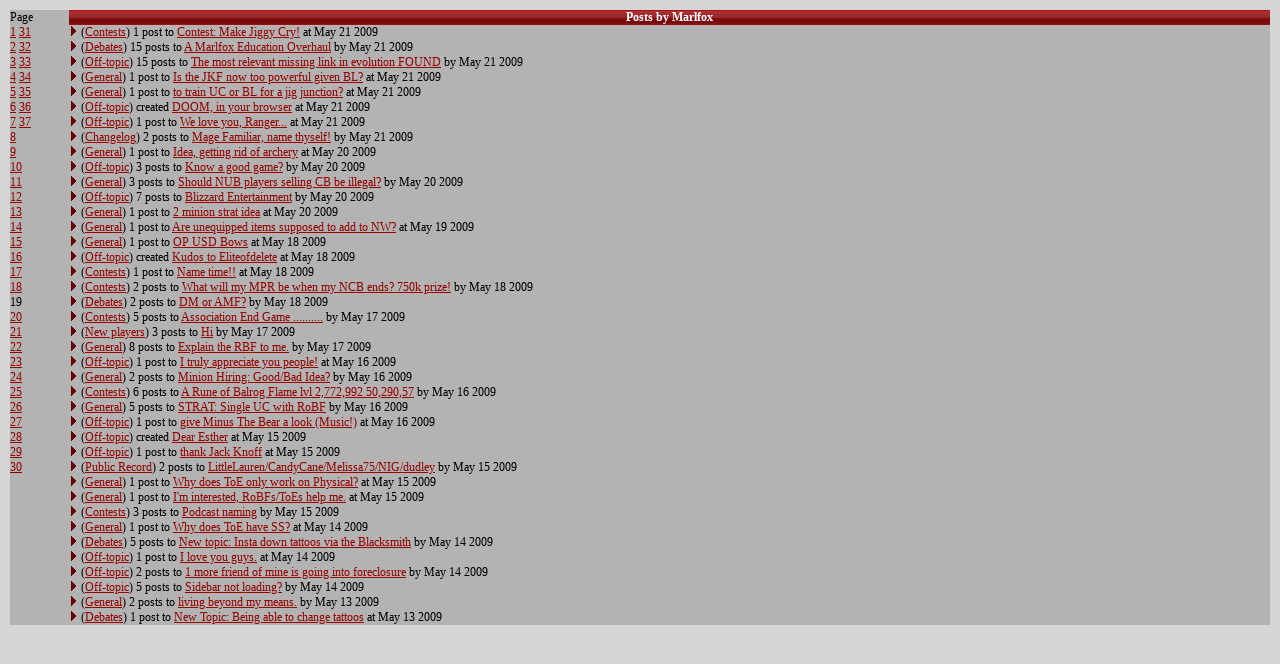

--- FILE ---
content_type: text/html
request_url: http://www.carnageblender.com/bboard/user-stats.tcl?page=18&user_id=205348
body_size: 2118
content:


    
<html>
  <head>
    <title>Posts by Marlfox</title>
    
    <link Type="text/css" Rel=stylesheet HRef="/img/themes/default/cb.css">
  </head>
  <body >

    <table width=100% cellspacing=0 cellpadding=0>
    
    </table>
    
    
<table cellspacing=0 cellpadding=0 class=section-bg width=100%>
    <tr>
        <td valign=top class=body>Page<br><a href=/bboard/user-stats.tcl?page=0&user_id=205348>1</a>&nbsp;<a href=/bboard/user-stats.tcl?page=30&user_id=205348>31</a><br><a href=/bboard/user-stats.tcl?page=1&user_id=205348>2</a>&nbsp;<a href=/bboard/user-stats.tcl?page=31&user_id=205348>32</a><br><a href=/bboard/user-stats.tcl?page=2&user_id=205348>3</a>&nbsp;<a href=/bboard/user-stats.tcl?page=32&user_id=205348>33</a><br><a href=/bboard/user-stats.tcl?page=3&user_id=205348>4</a>&nbsp;<a href=/bboard/user-stats.tcl?page=33&user_id=205348>34</a><br><a href=/bboard/user-stats.tcl?page=4&user_id=205348>5</a>&nbsp;<a href=/bboard/user-stats.tcl?page=34&user_id=205348>35</a><br><a href=/bboard/user-stats.tcl?page=5&user_id=205348>6</a>&nbsp;<a href=/bboard/user-stats.tcl?page=35&user_id=205348>36</a><br><a href=/bboard/user-stats.tcl?page=6&user_id=205348>7</a>&nbsp;<a href=/bboard/user-stats.tcl?page=36&user_id=205348>37</a><br><a href=/bboard/user-stats.tcl?page=7&user_id=205348>8</a><br><a href=/bboard/user-stats.tcl?page=8&user_id=205348>9</a><br><a href=/bboard/user-stats.tcl?page=9&user_id=205348>10</a><br><a href=/bboard/user-stats.tcl?page=10&user_id=205348>11</a><br><a href=/bboard/user-stats.tcl?page=11&user_id=205348>12</a><br><a href=/bboard/user-stats.tcl?page=12&user_id=205348>13</a><br><a href=/bboard/user-stats.tcl?page=13&user_id=205348>14</a><br><a href=/bboard/user-stats.tcl?page=14&user_id=205348>15</a><br><a href=/bboard/user-stats.tcl?page=15&user_id=205348>16</a><br><a href=/bboard/user-stats.tcl?page=16&user_id=205348>17</a><br><a href=/bboard/user-stats.tcl?page=17&user_id=205348>18</a><br>19<br><a href=/bboard/user-stats.tcl?page=19&user_id=205348>20</a><br><a href=/bboard/user-stats.tcl?page=20&user_id=205348>21</a><br><a href=/bboard/user-stats.tcl?page=21&user_id=205348>22</a><br><a href=/bboard/user-stats.tcl?page=22&user_id=205348>23</a><br><a href=/bboard/user-stats.tcl?page=23&user_id=205348>24</a><br><a href=/bboard/user-stats.tcl?page=24&user_id=205348>25</a><br><a href=/bboard/user-stats.tcl?page=25&user_id=205348>26</a><br><a href=/bboard/user-stats.tcl?page=26&user_id=205348>27</a><br><a href=/bboard/user-stats.tcl?page=27&user_id=205348>28</a><br><a href=/bboard/user-stats.tcl?page=28&user_id=205348>29</a><br><a href=/bboard/user-stats.tcl?page=29&user_id=205348>30</a></td>
        <td valign=top><table cellspacing=0 cellpadding=0 class=section-bg width=100%><tr class=header-font><td colspan=1 valign=center align=center>Posts by Marlfox</td></tr><tr><td valign=top><table cellspacing=0 cellpadding=0 class=section-bg width=100%><tr><td valign=top width=1%><img align=middle width=9 height=13 src=/img/themes/default/bullet.gif></td><td valign=top>
        (<a href=/bboard/q-and-a.tcl?topic_id=3>Contests</a>)
        1 post to
        <a href=/bboard/q-and-a-fetch-msg.tcl?msg_id=002ljH>Contest: Make Jiggy Cry!</a>
        at May 21 2009
    </td></tr><tr><td valign=top width=1%><img align=middle width=9 height=13 src=/img/themes/default/bullet.gif></td><td valign=top>
        (<a href=/bboard/q-and-a.tcl?topic_id=12>Debates</a>)
        15 posts to
        <a href=/bboard/q-and-a-fetch-msg.tcl?msg_id=002lcu>A Marlfox Education Overhaul</a>
        by May 21 2009
    </td></tr><tr><td valign=top width=1%><img align=middle width=9 height=13 src=/img/themes/default/bullet.gif></td><td valign=top>
        (<a href=/bboard/q-and-a.tcl?topic_id=9>Off-topic</a>)
        15 posts to
        <a href=/bboard/q-and-a-fetch-msg.tcl?msg_id=002lgj>The most relevant missing link in evolution FOUND</a>
        by May 21 2009
    </td></tr><tr><td valign=top width=1%><img align=middle width=9 height=13 src=/img/themes/default/bullet.gif></td><td valign=top>
        (<a href=/bboard/q-and-a.tcl?topic_id=1>General</a>)
        1 post to
        <a href=/bboard/q-and-a-fetch-msg.tcl?msg_id=002li3>Is the JKF now too powerful given BL?</a>
        at May 21 2009
    </td></tr><tr><td valign=top width=1%><img align=middle width=9 height=13 src=/img/themes/default/bullet.gif></td><td valign=top>
        (<a href=/bboard/q-and-a.tcl?topic_id=1>General</a>)
        1 post to
        <a href=/bboard/q-and-a-fetch-msg.tcl?msg_id=002le2>to train UC or BL for a jig junction?</a>
        at May 21 2009
    </td></tr><tr><td valign=top width=1%><img align=middle width=9 height=13 src=/img/themes/default/bullet.gif></td><td valign=top>
        (<a href=/bboard/q-and-a.tcl?topic_id=9>Off-topic</a>)
        created
        <a href=/bboard/q-and-a-fetch-msg.tcl?msg_id=002lhB>DOOM, in your browser</a>
        at May 21 2009
    </td></tr><tr><td valign=top width=1%><img align=middle width=9 height=13 src=/img/themes/default/bullet.gif></td><td valign=top>
        (<a href=/bboard/q-and-a.tcl?topic_id=9>Off-topic</a>)
        1 post to
        <a href=/bboard/q-and-a-fetch-msg.tcl?msg_id=002lgW>We love you, Ranger...</a>
        at May 21 2009
    </td></tr><tr><td valign=top width=1%><img align=middle width=9 height=13 src=/img/themes/default/bullet.gif></td><td valign=top>
        (<a href=/bboard/q-and-a.tcl?topic_id=5>Changelog</a>)
        2 posts to
        <a href=/bboard/q-and-a-fetch-msg.tcl?msg_id=002leu>Mage Familiar, name thyself!</a>
        by May 21 2009
    </td></tr><tr><td valign=top width=1%><img align=middle width=9 height=13 src=/img/themes/default/bullet.gif></td><td valign=top>
        (<a href=/bboard/q-and-a.tcl?topic_id=1>General</a>)
        1 post to
        <a href=/bboard/q-and-a-fetch-msg.tcl?msg_id=002lY8>Idea, getting rid of archery</a>
        at May 20 2009
    </td></tr><tr><td valign=top width=1%><img align=middle width=9 height=13 src=/img/themes/default/bullet.gif></td><td valign=top>
        (<a href=/bboard/q-and-a.tcl?topic_id=9>Off-topic</a>)
        3 posts to
        <a href=/bboard/q-and-a-fetch-msg.tcl?msg_id=002lLW>Know a good game?</a>
        by May 20 2009
    </td></tr><tr><td valign=top width=1%><img align=middle width=9 height=13 src=/img/themes/default/bullet.gif></td><td valign=top>
        (<a href=/bboard/q-and-a.tcl?topic_id=1>General</a>)
        3 posts to
        <a href=/bboard/q-and-a-fetch-msg.tcl?msg_id=002lHJ>Should NUB players selling CB be illegal?</a>
        by May 20 2009
    </td></tr><tr><td valign=top width=1%><img align=middle width=9 height=13 src=/img/themes/default/bullet.gif></td><td valign=top>
        (<a href=/bboard/q-and-a.tcl?topic_id=9>Off-topic</a>)
        7 posts to
        <a href=/bboard/q-and-a-fetch-msg.tcl?msg_id=002lC4>Blizzard Entertainment</a>
        by May 20 2009
    </td></tr><tr><td valign=top width=1%><img align=middle width=9 height=13 src=/img/themes/default/bullet.gif></td><td valign=top>
        (<a href=/bboard/q-and-a.tcl?topic_id=1>General</a>)
        1 post to
        <a href=/bboard/q-and-a-fetch-msg.tcl?msg_id=002lTo>2 minion strat idea</a>
        at May 20 2009
    </td></tr><tr><td valign=top width=1%><img align=middle width=9 height=13 src=/img/themes/default/bullet.gif></td><td valign=top>
        (<a href=/bboard/q-and-a.tcl?topic_id=1>General</a>)
        1 post to
        <a href=/bboard/q-and-a-fetch-msg.tcl?msg_id=002lTf>Are unequipped items supposed to add to NW?</a>
        at May 19 2009
    </td></tr><tr><td valign=top width=1%><img align=middle width=9 height=13 src=/img/themes/default/bullet.gif></td><td valign=top>
        (<a href=/bboard/q-and-a.tcl?topic_id=1>General</a>)
        1 post to
        <a href=/bboard/q-and-a-fetch-msg.tcl?msg_id=002lSO>OP USD Bows</a>
        at May 18 2009
    </td></tr><tr><td valign=top width=1%><img align=middle width=9 height=13 src=/img/themes/default/bullet.gif></td><td valign=top>
        (<a href=/bboard/q-and-a.tcl?topic_id=9>Off-topic</a>)
        created
        <a href=/bboard/q-and-a-fetch-msg.tcl?msg_id=002lSN>Kudos to Eliteofdelete</a>
        at May 18 2009
    </td></tr><tr><td valign=top width=1%><img align=middle width=9 height=13 src=/img/themes/default/bullet.gif></td><td valign=top>
        (<a href=/bboard/q-and-a.tcl?topic_id=3>Contests</a>)
        1 post to
        <a href=/bboard/q-and-a-fetch-msg.tcl?msg_id=002l7A>Name time!!</a>
        at May 18 2009
    </td></tr><tr><td valign=top width=1%><img align=middle width=9 height=13 src=/img/themes/default/bullet.gif></td><td valign=top>
        (<a href=/bboard/q-and-a.tcl?topic_id=3>Contests</a>)
        2 posts to
        <a href=/bboard/q-and-a-fetch-msg.tcl?msg_id=002koU>What will my MPR be when my NCB ends? 750k prize!</a>
        by May 18 2009
    </td></tr><tr><td valign=top width=1%><img align=middle width=9 height=13 src=/img/themes/default/bullet.gif></td><td valign=top>
        (<a href=/bboard/q-and-a.tcl?topic_id=12>Debates</a>)
        2 posts to
        <a href=/bboard/q-and-a-fetch-msg.tcl?msg_id=002lPE>DM or AMF?</a>
        by May 18 2009
    </td></tr><tr><td valign=top width=1%><img align=middle width=9 height=13 src=/img/themes/default/bullet.gif></td><td valign=top>
        (<a href=/bboard/q-and-a.tcl?topic_id=3>Contests</a>)
        5 posts to
        <a href=/bboard/q-and-a-fetch-msg.tcl?msg_id=002lBc>Association End Game ..........</a>
        by May 17 2009
    </td></tr><tr><td valign=top width=1%><img align=middle width=9 height=13 src=/img/themes/default/bullet.gif></td><td valign=top>
        (<a href=/bboard/q-and-a.tcl?topic_id=11>New players</a>)
        3 posts to
        <a href=/bboard/q-and-a-fetch-msg.tcl?msg_id=002lNe>Hi</a>
        by May 17 2009
    </td></tr><tr><td valign=top width=1%><img align=middle width=9 height=13 src=/img/themes/default/bullet.gif></td><td valign=top>
        (<a href=/bboard/q-and-a.tcl?topic_id=1>General</a>)
        8 posts to
        <a href=/bboard/q-and-a-fetch-msg.tcl?msg_id=002lFD>Explain the RBF to me.</a>
        by May 17 2009
    </td></tr><tr><td valign=top width=1%><img align=middle width=9 height=13 src=/img/themes/default/bullet.gif></td><td valign=top>
        (<a href=/bboard/q-and-a.tcl?topic_id=9>Off-topic</a>)
        1 post to
        <a href=/bboard/q-and-a-fetch-msg.tcl?msg_id=002lHc>I truly appreciate you people!</a>
        at May 16 2009
    </td></tr><tr><td valign=top width=1%><img align=middle width=9 height=13 src=/img/themes/default/bullet.gif></td><td valign=top>
        (<a href=/bboard/q-and-a.tcl?topic_id=1>General</a>)
        2 posts to
        <a href=/bboard/q-and-a-fetch-msg.tcl?msg_id=002lH9>Minion Hiring: Good/Bad Idea?</a>
        by May 16 2009
    </td></tr><tr><td valign=top width=1%><img align=middle width=9 height=13 src=/img/themes/default/bullet.gif></td><td valign=top>
        (<a href=/bboard/q-and-a.tcl?topic_id=3>Contests</a>)
        6 posts to
        <a href=/bboard/q-and-a-fetch-msg.tcl?msg_id=002lEj>A Rune of Balrog Flame  lvl 2,772,992  50,290,57</a>
        by May 16 2009
    </td></tr><tr><td valign=top width=1%><img align=middle width=9 height=13 src=/img/themes/default/bullet.gif></td><td valign=top>
        (<a href=/bboard/q-and-a.tcl?topic_id=1>General</a>)
        5 posts to
        <a href=/bboard/q-and-a-fetch-msg.tcl?msg_id=002lBw>STRAT: Single UC with RoBF</a>
        by May 16 2009
    </td></tr><tr><td valign=top width=1%><img align=middle width=9 height=13 src=/img/themes/default/bullet.gif></td><td valign=top>
        (<a href=/bboard/q-and-a.tcl?topic_id=9>Off-topic</a>)
        1 post to
        <a href=/bboard/q-and-a-fetch-msg.tcl?msg_id=002lCN>give Minus The Bear a look  (Music!)</a>
        at May 16 2009
    </td></tr><tr><td valign=top width=1%><img align=middle width=9 height=13 src=/img/themes/default/bullet.gif></td><td valign=top>
        (<a href=/bboard/q-and-a.tcl?topic_id=9>Off-topic</a>)
        created
        <a href=/bboard/q-and-a-fetch-msg.tcl?msg_id=002lCG>Dear Esther</a>
        at May 15 2009
    </td></tr><tr><td valign=top width=1%><img align=middle width=9 height=13 src=/img/themes/default/bullet.gif></td><td valign=top>
        (<a href=/bboard/q-and-a.tcl?topic_id=9>Off-topic</a>)
        1 post to
        <a href=/bboard/q-and-a-fetch-msg.tcl?msg_id=002lBU>thank Jack Knoff</a>
        at May 15 2009
    </td></tr><tr><td valign=top width=1%><img align=middle width=9 height=13 src=/img/themes/default/bullet.gif></td><td valign=top>
        (<a href=/bboard/q-and-a.tcl?topic_id=4>Public Record</a>)
        2 posts to
        <a href=/bboard/q-and-a-fetch-msg.tcl?msg_id=002lAK>LittleLauren/CandyCane/Melissa75/NIG/dudley</a>
        by May 15 2009
    </td></tr><tr><td valign=top width=1%><img align=middle width=9 height=13 src=/img/themes/default/bullet.gif></td><td valign=top>
        (<a href=/bboard/q-and-a.tcl?topic_id=1>General</a>)
        1 post to
        <a href=/bboard/q-and-a-fetch-msg.tcl?msg_id=002l9w>Why does ToE only work on Physical?</a>
        at May 15 2009
    </td></tr><tr><td valign=top width=1%><img align=middle width=9 height=13 src=/img/themes/default/bullet.gif></td><td valign=top>
        (<a href=/bboard/q-and-a.tcl?topic_id=1>General</a>)
        1 post to
        <a href=/bboard/q-and-a-fetch-msg.tcl?msg_id=002l7P>I'm interested, RoBFs/ToEs help me.</a>
        at May 15 2009
    </td></tr><tr><td valign=top width=1%><img align=middle width=9 height=13 src=/img/themes/default/bullet.gif></td><td valign=top>
        (<a href=/bboard/q-and-a.tcl?topic_id=3>Contests</a>)
        3 posts to
        <a href=/bboard/q-and-a-fetch-msg.tcl?msg_id=002l3A>Podcast naming</a>
        by May 15 2009
    </td></tr><tr><td valign=top width=1%><img align=middle width=9 height=13 src=/img/themes/default/bullet.gif></td><td valign=top>
        (<a href=/bboard/q-and-a.tcl?topic_id=1>General</a>)
        1 post to
        <a href=/bboard/q-and-a-fetch-msg.tcl?msg_id=002l6X>Why does ToE have SS?</a>
        at May 14 2009
    </td></tr><tr><td valign=top width=1%><img align=middle width=9 height=13 src=/img/themes/default/bullet.gif></td><td valign=top>
        (<a href=/bboard/q-and-a.tcl?topic_id=12>Debates</a>)
        5 posts to
        <a href=/bboard/q-and-a-fetch-msg.tcl?msg_id=002l0u>New topic: Insta down tattoos via the Blacksmith</a>
        by May 14 2009
    </td></tr><tr><td valign=top width=1%><img align=middle width=9 height=13 src=/img/themes/default/bullet.gif></td><td valign=top>
        (<a href=/bboard/q-and-a.tcl?topic_id=9>Off-topic</a>)
        1 post to
        <a href=/bboard/q-and-a-fetch-msg.tcl?msg_id=002l5z>I love you guys.</a>
        at May 14 2009
    </td></tr><tr><td valign=top width=1%><img align=middle width=9 height=13 src=/img/themes/default/bullet.gif></td><td valign=top>
        (<a href=/bboard/q-and-a.tcl?topic_id=9>Off-topic</a>)
        2 posts to
        <a href=/bboard/q-and-a-fetch-msg.tcl?msg_id=002l3H>1 more friend of mine is going into foreclosure</a>
        by May 14 2009
    </td></tr><tr><td valign=top width=1%><img align=middle width=9 height=13 src=/img/themes/default/bullet.gif></td><td valign=top>
        (<a href=/bboard/q-and-a.tcl?topic_id=9>Off-topic</a>)
        5 posts to
        <a href=/bboard/q-and-a-fetch-msg.tcl?msg_id=002l4J>Sidebar not loading?</a>
        by May 14 2009
    </td></tr><tr><td valign=top width=1%><img align=middle width=9 height=13 src=/img/themes/default/bullet.gif></td><td valign=top>
        (<a href=/bboard/q-and-a.tcl?topic_id=1>General</a>)
        2 posts to
        <a href=/bboard/q-and-a-fetch-msg.tcl?msg_id=002l26>living beyond my means.</a>
        by May 13 2009
    </td></tr><tr><td valign=top width=1%><img align=middle width=9 height=13 src=/img/themes/default/bullet.gif></td><td valign=top>
        (<a href=/bboard/q-and-a.tcl?topic_id=12>Debates</a>)
        1 post to
        <a href=/bboard/q-and-a-fetch-msg.tcl?msg_id=002l1h>New Topic:  Being able to change tattoos</a>
        at May 13 2009
    </td></tr></table></td><tr></table></td>
    </tr>
    </table>

    <script src="http://www.google-analytics.com/urchin.js" type="text/javascript"></script>
    <script type="text/javascript">
      _uacct = "UA-239334-1";
      urchinTracker();
    </script>
  </body>
</html>


--- FILE ---
content_type: text/css
request_url: http://www.carnageblender.com/img/themes/default/cb.css
body_size: 3578
content:
h2{font-size:14pt;}

form { 
  margin: 0;
}
option {
        background-color: #d5d5d5;
}
A:link {
	COLOR: #950000; 
}
A:visited {
	COLOR: #602D2D; 
}
A:hover {
	COLOR: #CD1515; 
}
A:active {
	COLOR: #551818; 
}

BODY {
	SCROLLBAR-FACE-COLOR: #690000; FONT-SIZE: 9pt; SCROLLBAR-HIGHLIGHT-COLOR: #C51E1E; SCROLLBAR-SHADOW-COLOR: black; COLOR: #000000; SCROLLBAR-3DLIGHT-COLOR: #AE1313; SCROLLBAR-ARROW-COLOR: #cccccc; SCROLLBAR-TRACK-COLOR: #791212; FONT-FAMILY: tahoma; SCROLLBAR-DARKSHADOW-COLOR: black; background-color:#d5d5d5; margin:10px;
}
TD {
	FONT-SIZE: 9pt; FONT-FAMILY: tahoma
}
TEXTAREA {
	FONT-SIZE: 9pt; background-color: #DFDFDF; FONT-FAMILY: tahoma
}
INPUT {
	FONT-SIZE: 8pt; background-color: #d5d5d5; FONT-FAMILY: tahoma
}
SELECT {
	FONT-SIZE: 8pt; background-color: #d5d5d5; FONT-FAMILY: tahoma
}
FORM {
    MARGIN-BOTTOM: 0px
}

ol li font {
	COLOR: black; TEXT-DECORATION: none
}

/* should be same as BODY */
.font {font-size:9pt; font-family:tahoma; color:black;} 
/* needs to contrast with tile.png */
.white-font {font-size:10pt; font-family:tahoma; color:white; text-align: left;}

/* general purpose */
.small-font {font-size:xx-small; font-family:tahoma; color:black; font-weight:normal;}
.fine-print {font-size:8pt; font-family:tahoma; color:black;}
.fade-font {font-size:8.5pt; font-family:tahoma; color:black;}
.med-font {font-size:x-small; font-family:tahoma; color:black;}

/* general purpose header, subheader & footer colors and fonts */
.white-bg {background-color:#d5d5d5;} /* should be same as BODY */
.subheader-font {white-space:nowrap; font-size:9pt; font-family:tahoma; color:white; font-weight:bold; background-image:url("subheader-bg.png");} 
/* 336699 */
.header-font {white-space:nowrap; font-size:10pt; font-family:tahoma; color:white; font-weight:bold; background-image:url("header-bg.png");}
/* header A is deliberately smaller so it doesn't make overall height larger */
.header-font a {font-size:8.5pt; font-family:tahoma; color:#FFFFFF;}
.subheader-font a {font-size:8.5pt; font-family:tahoma; color:#FFFFFF;}
.header-font a:visited {font-size:8.5pt; font-family:tahoma; color:#FFFFFF;}
.subheader-font a:visited {font-size:8.5pt; font-family:tahoma; color:#FFFFFF;}
.header-font a:hover {font-size:8.5pt; font-family:tahoma; color:#000000;}
.subheader-font a:hover {font-size:8.5pt; font-family:tahoma; color:#000000;}
.section-bg {background-color:#b3b3b3;}

/* for the context bar under the site logo */
.context-font {font-size:7pt;font-family:tahoma;color:#000000;background-color:#d5d5d5;}
/* stats on main page & train */
.stats-font {font-size:8pt; font-family:tahoma; color:black; white-space:nowrap;}
/* dead minion names on main page */
.dead-font {font-size:8pt; font-family:tahoma; color:#000000;}
/* items on the main page (elsewhere is mostly just BODY) */
.item-font {white-space:nowrap; font-size:x-small;font-family:tahoma;color:black;}
/* for battle history; also used in a couple other places where we want
   contrasting colors that are readable over section-bg and BODY */
.winner-font {font-size:9pt;font-family:tahoma;color:green;}
.loser-font {font-size:9pt;font-family:tahoma;color:#bb0ccc;}
.tie-font {font-size:9pt;font-family:tahoma;color:black;}

/* only used by default theme; theme authors may leave it out */
#tutorial {
    padding: 5px;
    background-color:#B0B0F0; 
    font-size:12pt; 
    font-weight:bold;
}

#flash {margin: 10px; background-color:#B0B0F0; font-size:12pt; font-weight:bold;}

.padded td,th { 
  padding-left: 0.5em;
  padding-right: 0.5em;
}

dt {
  margin-top: 6px;
}
